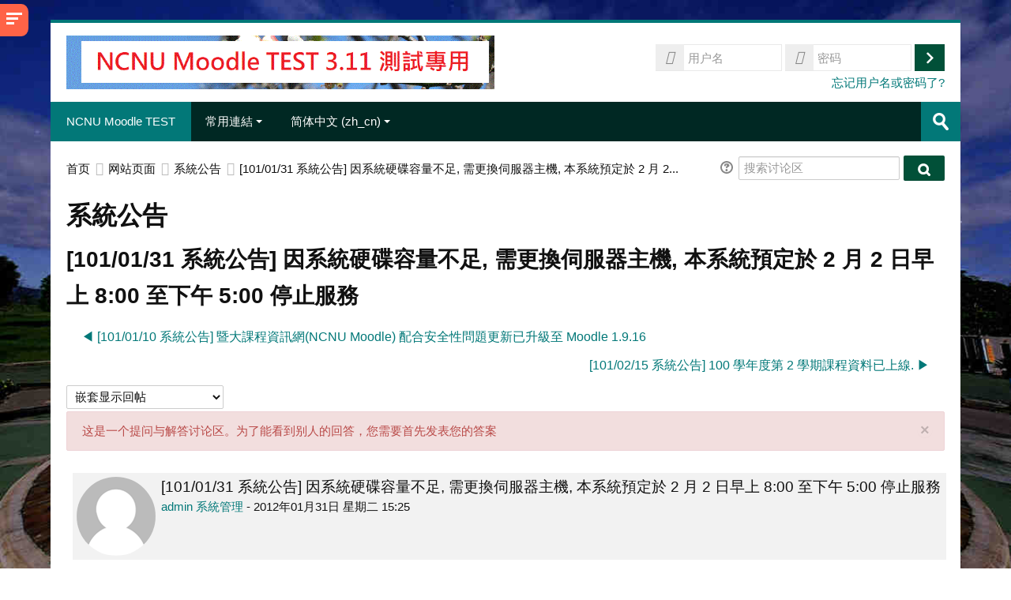

--- FILE ---
content_type: image/svg+xml
request_url: https://moodletest.ncnu.edu.tw/theme/image.php/lambda/core/1751259556/i/rss
body_size: -96
content:
<!DOCTYPE svg PUBLIC "-//W3C//DTD SVG 1.1//EN" "http://www.w3.org/Graphics/SVG/1.1/DTD/svg11.dtd" [
	<!ENTITY ns_flows "http://ns.adobe.com/Flows/1.0/">
]><svg xmlns="http://www.w3.org/2000/svg" width="16" height="16" viewBox="0 0 16 16" preserveAspectRatio="xMinYMid meet" overflow="visible"><path d="M0 .1C.3 0 .7 0 1 0c8.2 0 15 6.7 15 15 0 .3 0 .7-.1 1h-3c0-.3.1-.7.1-1C13 8.4 7.6 3 1 3c-.3 0-.7 0-1 .1v-3zM2.5 11C1.2 11 .1 12 0 13.3v.5C.1 15 1 15.9 2.2 16h.5C4 15.8 5 14.8 5 13.5 5 12.1 3.9 11 2.5 11zM0 5v3c4.4 0 8 3.6 8 8h3C11 9.9 6.1 5 0 5z" fill="#888"/></svg>